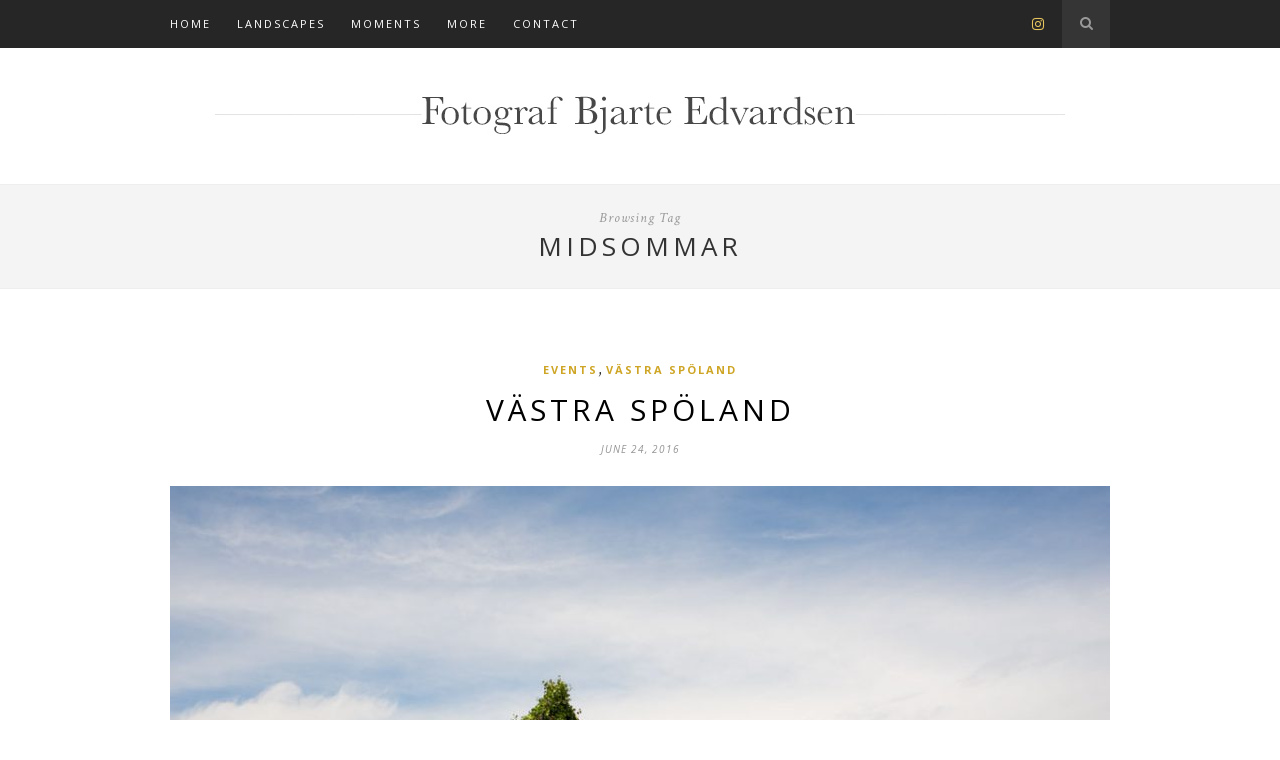

--- FILE ---
content_type: text/html; charset=UTF-8
request_url: https://www.bjarteedvardsen.com/etikett/midsommar/
body_size: 5156
content:
<!DOCTYPE html>
<html lang="en-US">
<head>

	<meta charset="UTF-8">
	<meta http-equiv="X-UA-Compatible" content="IE=edge">
	<meta name="viewport" content="width=device-width, initial-scale=1">

	<link rel="profile" href="https://gmpg.org/xfn/11" />

	<link rel="alternate" type="application/rss+xml" title="Bjarte Edvardsen | Fotograf i Vindeln RSS Feed" href="https://www.bjarteedvardsen.com/feed/" />
	<link rel="alternate" type="application/atom+xml" title="Bjarte Edvardsen | Fotograf i Vindeln Atom Feed" href="https://www.bjarteedvardsen.com/feed/atom/" />
	<link rel="pingback" href="https://www.bjarteedvardsen.com/frilans/xmlrpc.php" />

	<title>Midsommar &#8211; Bjarte Edvardsen | Fotograf i Vindeln</title>
<meta name='robots' content='max-image-preview:large' />
<link rel='dns-prefetch' href='//fonts.googleapis.com' />
<link rel='dns-prefetch' href='//s.w.org' />
<link rel="alternate" type="application/rss+xml" title="Bjarte Edvardsen | Fotograf i Vindeln &raquo; Feed" href="https://www.bjarteedvardsen.com/feed/" />
<link rel="alternate" type="application/rss+xml" title="Bjarte Edvardsen | Fotograf i Vindeln &raquo; Comments Feed" href="https://www.bjarteedvardsen.com/comments/feed/" />
<link rel="alternate" type="application/rss+xml" title="Bjarte Edvardsen | Fotograf i Vindeln &raquo; Midsommar Tag Feed" href="https://www.bjarteedvardsen.com/etikett/midsommar/feed/" />
		<!-- This site uses the Google Analytics by MonsterInsights plugin v9.11.0 - Using Analytics tracking - https://www.monsterinsights.com/ -->
		<!-- Note: MonsterInsights is not currently configured on this site. The site owner needs to authenticate with Google Analytics in the MonsterInsights settings panel. -->
					<!-- No tracking code set -->
				<!-- / Google Analytics by MonsterInsights -->
				<script type="text/javascript">
			window._wpemojiSettings = {"baseUrl":"https:\/\/s.w.org\/images\/core\/emoji\/13.1.0\/72x72\/","ext":".png","svgUrl":"https:\/\/s.w.org\/images\/core\/emoji\/13.1.0\/svg\/","svgExt":".svg","source":{"concatemoji":"https:\/\/www.bjarteedvardsen.com\/frilans\/wp-includes\/js\/wp-emoji-release.min.js?ver=5.8.12"}};
			!function(e,a,t){var n,r,o,i=a.createElement("canvas"),p=i.getContext&&i.getContext("2d");function s(e,t){var a=String.fromCharCode;p.clearRect(0,0,i.width,i.height),p.fillText(a.apply(this,e),0,0);e=i.toDataURL();return p.clearRect(0,0,i.width,i.height),p.fillText(a.apply(this,t),0,0),e===i.toDataURL()}function c(e){var t=a.createElement("script");t.src=e,t.defer=t.type="text/javascript",a.getElementsByTagName("head")[0].appendChild(t)}for(o=Array("flag","emoji"),t.supports={everything:!0,everythingExceptFlag:!0},r=0;r<o.length;r++)t.supports[o[r]]=function(e){if(!p||!p.fillText)return!1;switch(p.textBaseline="top",p.font="600 32px Arial",e){case"flag":return s([127987,65039,8205,9895,65039],[127987,65039,8203,9895,65039])?!1:!s([55356,56826,55356,56819],[55356,56826,8203,55356,56819])&&!s([55356,57332,56128,56423,56128,56418,56128,56421,56128,56430,56128,56423,56128,56447],[55356,57332,8203,56128,56423,8203,56128,56418,8203,56128,56421,8203,56128,56430,8203,56128,56423,8203,56128,56447]);case"emoji":return!s([10084,65039,8205,55357,56613],[10084,65039,8203,55357,56613])}return!1}(o[r]),t.supports.everything=t.supports.everything&&t.supports[o[r]],"flag"!==o[r]&&(t.supports.everythingExceptFlag=t.supports.everythingExceptFlag&&t.supports[o[r]]);t.supports.everythingExceptFlag=t.supports.everythingExceptFlag&&!t.supports.flag,t.DOMReady=!1,t.readyCallback=function(){t.DOMReady=!0},t.supports.everything||(n=function(){t.readyCallback()},a.addEventListener?(a.addEventListener("DOMContentLoaded",n,!1),e.addEventListener("load",n,!1)):(e.attachEvent("onload",n),a.attachEvent("onreadystatechange",function(){"complete"===a.readyState&&t.readyCallback()})),(n=t.source||{}).concatemoji?c(n.concatemoji):n.wpemoji&&n.twemoji&&(c(n.twemoji),c(n.wpemoji)))}(window,document,window._wpemojiSettings);
		</script>
		<style type="text/css">
img.wp-smiley,
img.emoji {
	display: inline !important;
	border: none !important;
	box-shadow: none !important;
	height: 1em !important;
	width: 1em !important;
	margin: 0 .07em !important;
	vertical-align: -0.1em !important;
	background: none !important;
	padding: 0 !important;
}
</style>
	<link rel='stylesheet' id='sbi_styles-css'  href='https://www.bjarteedvardsen.com/frilans/wp-content/plugins/instagram-feed/css/sbi-styles.min.css?ver=6.10.0' type='text/css' media='all' />
<link rel='stylesheet' id='wp-block-library-css'  href='https://www.bjarteedvardsen.com/frilans/wp-includes/css/dist/block-library/style.min.css?ver=5.8.12' type='text/css' media='all' />
<link rel='stylesheet' id='solopine_style-css'  href='https://www.bjarteedvardsen.com/frilans/wp-content/themes/hemlock/style.css?ver=1.8.2' type='text/css' media='all' />
<style id='solopine_style-inline-css' type='text/css'>
#navigation, .slicknav_menu { background: #262626; }#navigation .menu li a, .slicknav_nav a { color: #ffffff; }#navigation .menu li a:hover { color: #999999; }.slicknav_nav a:hover { color: #999999; background:none; }#navigation .menu .sub-menu, #navigation .menu .children { background: #171717; }#navigation ul.menu ul a, #navigation .menu ul ul a { border-color: #333333; }#navigation ul.menu ul a, #navigation .menu ul ul a { color: #bfbfbf; }#navigation ul.menu ul a:hover, #navigation .menu ul ul a:hover { color: #ffffff; }#navigation ul.menu ul a:hover, #navigation .menu ul ul a:hover { background: #333333; }#top-social a i { color: #e6c55d; }#top-social a:hover i { color: #e5d295; }#top-search a { background: #353535; }#top-search a { color: #999999; }#top-search a:hover { background: #474747; }#top-search a:hover { color: #cccccc; }.widget-title { background: #f2f2f2; }.widget-title { color: #666666; }#sidebar .widget-title { background: #f2f2f2; }#sidebar .widget-title { color: #666666; }#footer-social { background: #f2f2f2; }#footer-social { background: #f2f2f2; }#footer-logo { background: #171717; }#footer-logo p { color: #777777; }#footer-copyright { background: #f2f2f2; }#footer-copyright p { color: #888888; }a, #footer-logo p i, .woocommerce .star-rating, .woocommerce p.stars a { color: #cea525; }.post-entry blockquote p { border-left:3px solid #cea525; }.post-header h1 a, .post-header h2 a, .post-header h1 { color: #000000; }.share-box { background: #ffffff; }.share-box { border-color: #e5e5e5; }.share-box i { color: #cea525; }.share-box:hover { background: #171717; }.share-box:hover { border-color: #171717; }.share-box:hover > i { color: #cea525; }
</style>
<link rel='stylesheet' id='font-awesome-css'  href='https://www.bjarteedvardsen.com/frilans/wp-content/themes/hemlock/css/font-awesome.min.css?ver=5.8.12' type='text/css' media='all' />
<link rel='stylesheet' id='bxslider-css-css'  href='https://www.bjarteedvardsen.com/frilans/wp-content/themes/hemlock/css/jquery.bxslider.css?ver=5.8.12' type='text/css' media='all' />
<link rel='stylesheet' id='solopine_responsive-css'  href='https://www.bjarteedvardsen.com/frilans/wp-content/themes/hemlock/css/responsive.css?ver=5.8.12' type='text/css' media='all' />
<link rel='stylesheet' id='solopine_fonts-css'  href='https://fonts.googleapis.com/css?family=Open+Sans%3A300italic%2C400italic%2C700italic%2C400%2C700%2C300%26subset%3Dlatin%2Ccyrillic-ext%7CCrimson+Text%3A400%2C700%2C400italic%2C700italic&#038;ver=1.8' type='text/css' media='all' />
<script type='text/javascript' src='https://www.bjarteedvardsen.com/frilans/wp-content/plugins/stop-user-enumeration/frontend/js/frontend.js?ver=1.6.1' id='stop-user-enumeration-js'></script>
<script type='text/javascript' src='https://www.bjarteedvardsen.com/frilans/wp-includes/js/jquery/jquery.min.js?ver=3.6.0' id='jquery-core-js'></script>
<script type='text/javascript' src='https://www.bjarteedvardsen.com/frilans/wp-includes/js/jquery/jquery-migrate.min.js?ver=3.3.2' id='jquery-migrate-js'></script>
<link rel="https://api.w.org/" href="https://www.bjarteedvardsen.com/wp-json/" /><link rel="alternate" type="application/json" href="https://www.bjarteedvardsen.com/wp-json/wp/v2/tags/292" /><link rel="EditURI" type="application/rsd+xml" title="RSD" href="https://www.bjarteedvardsen.com/frilans/xmlrpc.php?rsd" />
<link rel="wlwmanifest" type="application/wlwmanifest+xml" href="https://www.bjarteedvardsen.com/frilans/wp-includes/wlwmanifest.xml" /> 
<meta name="generator" content="WordPress 5.8.12" />
		<style type="text/css" id="wp-custom-css">
			.sp-grid-title h1 {
font-size: 26px;font-weight: 400;text-transform: uppercase;letter-spacing: 4px;margin-bottom: 4px;
}
.side-pop-img img {
max-width:100%;
height:auto;
}		</style>
			
</head>

<body data-rsssl=1 class="archive tag tag-midsommar tag-292">
	
	<nav id="navigation">
	
		<div class="container">
			
			<div id="navigation-wrapper">
			<ul id="menu-hovedmeny" class="menu"><li id="menu-item-2456" class="menu-item menu-item-type-post_type menu-item-object-page menu-item-home menu-item-2456"><a href="https://www.bjarteedvardsen.com/">Home</a></li>
<li id="menu-item-2396" class="menu-item menu-item-type-post_type menu-item-object-page menu-item-2396"><a href="https://www.bjarteedvardsen.com/landscapes/">Landscapes</a></li>
<li id="menu-item-2395" class="menu-item menu-item-type-post_type menu-item-object-page menu-item-2395"><a href="https://www.bjarteedvardsen.com/moments/">Moments</a></li>
<li id="menu-item-2385" class="menu-item menu-item-type-post_type menu-item-object-page menu-item-has-children menu-item-2385"><a href="https://www.bjarteedvardsen.com/more/">More</a>
<ul class="sub-menu">
	<li id="menu-item-2387" class="menu-item menu-item-type-post_type menu-item-object-page menu-item-2387"><a title="Buy art prints from my web shop" href="https://www.bjarteedvardsen.com/webbutik/">Art prints</a></li>
	<li id="menu-item-2389" class="menu-item menu-item-type-post_type menu-item-object-page menu-item-2389"><a title="Wedding photography – La ve du" href="https://www.bjarteedvardsen.com/brollopsfotograf/">Weddings</a></li>
</ul>
</li>
<li id="menu-item-2386" class="menu-item menu-item-type-post_type menu-item-object-page menu-item-2386"><a href="https://www.bjarteedvardsen.com/contact/">Contact</a></li>
</ul>			</div>
				
			<div class="menu-mobile"></div>
			
						<div id="top-search">
					<a href="#"><i class="fa fa-search"></i></a>
			</div>
			<div class="show-search">
				<form role="search" method="get" id="searchform" action="https://www.bjarteedvardsen.com/">
    <div>
		<input type="text" placeholder="Search and hit enter..." name="s" id="s" />
	 </div>
</form>			</div>
						
						<div id="top-social">
				
							<a href="https://instagram.com/bjarteedvardsen" target="_blank"><i class="fa fa-instagram"></i></a>													
								
			</div>
						
		</div>
		
	</nav>
	
	<header id="header">
		
		<div class="container">
			
			<div id="logo">
				
									
											<h2><a href="https://www.bjarteedvardsen.com/"><img src="https://www.bjarteedvardsen.com/frilans/wp-content/uploads/2022/02/header_2022_enkel.jpg" alt="Bjarte Edvardsen | Fotograf i Vindeln" /></a></h2>
										
								
			</div>
			
		</div>
	
	</header>	
		
	<div class="archive-box">
		
		<span>Browsing Tag</span>
		<h1>Midsommar</h1>
			</div>
	
	<div class="container ">
	
	<div id="main">
	
			
									
			<article id="post-1898" class="post-1898 post type-post status-publish format-standard has-post-thumbnail hentry category-evenemang category-vastra-spoland tag-dans tag-midsommar tag-midsommarafton tag-midsommarstang tag-midsummer tag-morvallen tag-vasterbotten tag-vastra-spoland">
		
	<div class="post-header">
		
					<span class="cat"><a href="https://www.bjarteedvardsen.com/kategori/evenemang/" title="View all posts in Events" >Events</a>, <a href="https://www.bjarteedvardsen.com/kategori/vastra-spoland/" title="View all posts in Västra Spöland" >Västra Spöland</a></span>
				
					<h2 class="entry-title"><a href="https://www.bjarteedvardsen.com/2016/06/glad-midsommar/">Västra Spöland</a></h2>
				
					<span class="date"><span class="date updated published">June 24, 2016</span></span>
				
	</div>
	
			
						<div class="post-image">
						<a href="https://www.bjarteedvardsen.com/2016/06/glad-midsommar/"><img width="940" height="627" src="https://www.bjarteedvardsen.com/frilans/wp-content/uploads/2016/06/midsommar2016-01-1.jpg" class="attachment-solopine-full-thumb size-solopine-full-thumb wp-post-image" alt="" loading="lazy" srcset="https://www.bjarteedvardsen.com/frilans/wp-content/uploads/2016/06/midsommar2016-01-1.jpg 1000w, https://www.bjarteedvardsen.com/frilans/wp-content/uploads/2016/06/midsommar2016-01-1-300x200.jpg 300w, https://www.bjarteedvardsen.com/frilans/wp-content/uploads/2016/06/midsommar2016-01-1-768x512.jpg 768w, https://www.bjarteedvardsen.com/frilans/wp-content/uploads/2016/06/midsommar2016-01-1-940x627.jpg 940w, https://www.bjarteedvardsen.com/frilans/wp-content/uploads/2016/06/midsommar2016-01-1-440x294.jpg 440w" sizes="(max-width: 940px) 100vw, 940px" /></a>
					</div>
						
		
	<div class="post-entry">
	
		<p>Happy midsummer!</p>
<p>This is how the Swedes do it.</p>
<p><img loading="lazy" src="https://www.bjarteedvardsen.com/frilans/wp-content/uploads/2016/06/midsommar2016-01.jpg" alt="midsommar2016-01" width="1000" height="667" class="alignnone size-full wp-image-1899" srcset="https://www.bjarteedvardsen.com/frilans/wp-content/uploads/2016/06/midsommar2016-01.jpg 1000w, https://www.bjarteedvardsen.com/frilans/wp-content/uploads/2016/06/midsommar2016-01-300x200.jpg 300w, https://www.bjarteedvardsen.com/frilans/wp-content/uploads/2016/06/midsommar2016-01-768x512.jpg 768w, https://www.bjarteedvardsen.com/frilans/wp-content/uploads/2016/06/midsommar2016-01-940x627.jpg 940w, https://www.bjarteedvardsen.com/frilans/wp-content/uploads/2016/06/midsommar2016-01-440x294.jpg 440w" sizes="(max-width: 1000px) 100vw, 1000px" /></p>
				
								
	</div>
	
		<div class="post-share">
			
	<a target="_blank" href="https://www.facebook.com/sharer/sharer.php?u=https://www.bjarteedvardsen.com/2016/06/glad-midsommar/"><span class="share-box"><i class="fa fa-facebook"></i></span></a>
	<a target="_blank" href="https://twitter.com/intent/tweet/?text=Check%20out%20this%20article:%20V%C3%A4stra+Sp%C3%B6land%20-%20https://www.bjarteedvardsen.com/2016/06/glad-midsommar/"><span class="share-box"><i class="fa fa-twitter"></i></span></a>
	
Warning: Undefined variable $post in /customers/c/c/0/bjarteedvardsen.com/httpd.www/frilans/wp-content/plugins/hemlock-core/inc/social_share.php on line 22

Warning: Attempt to read property "ID" on null in /customers/c/c/0/bjarteedvardsen.com/httpd.www/frilans/wp-content/plugins/hemlock-core/inc/social_share.php on line 22
	<a target="_blank" data-pin-do="none" href="https://pinterest.com/pin/create/button/?url=https://www.bjarteedvardsen.com/2016/06/glad-midsommar/&media=https://www.bjarteedvardsen.com/frilans/wp-content/uploads/2016/06/midsommar2016-01-1.jpg&description=V%C3%A4stra+Sp%C3%B6land"><span class="share-box"><i class="fa fa-pinterest"></i></span></a>
	<a target="_blank" href="https://www.linkedin.com/shareArticle?mini=true&url=https://www.bjarteedvardsen.com/2016/06/glad-midsommar/&title=V%C3%A4stra+Sp%C3%B6land&summary=&source="><span class="share-box"><i class="fa fa-linkedin"></i></span></a>
	
		<a href="https://www.bjarteedvardsen.com/2016/06/glad-midsommar/#respond"><span class="share-box"><i class="fa fa-comment-o"></i></span></a>
		
	</div>
		
		
				
		
				
</article>				
				
				
			
	<div class="pagination">

		<div class="older"></div>
		<div class="newer"></div>
		
	</div>
					
			
				
	</div>

	
	<!-- END CONTAINER -->
	</div>
	
		<div id="widget-area">
	
		<div class="container">
			
			<div class="footer-widget-wrapper">
							</div>
			
			<div class="footer-widget-wrapper">
				<div id="solopine_about_widget-2" class="widget solopine_about_widget"><h4 class="widget-title">Available for work</h4>			
			<div class="about-widget">
			
						
						<p>I am based in Vindeln in northern Sweden.
</br>
</br>You can also see my wedding photos at <a href="http://www.norrlandskabrollopsbilder.se">norrlandskabrollopsbilder.se</a>.
</br>
</br><a href="https://www.bjarteedvardsen.com/contact/">Contact me</a>.</p>
				
			
			</div>
			
		</div>			</div>
			
			<div class="footer-widget-wrapper last">
							</div>
			
		</div>
		
	</div>
		
	<div id="footer-instagram">
					
							
	</div>
	
		<div id="footer-social">
	
		<div class="container">
						<a href="https://instagram.com/bjarteedvardsen" target="_blank"><i class="fa fa-instagram"></i> <span>Instagram</span></a>											</div>
		
	</div>
		
		<div id="footer-logo">
		
		<div class="container">
			
						
							<p>Made with <i class="fa fa-heart"></i> in Västra Spöland</p>
						
		</div>
		
	</div>
		
	<footer id="footer-copyright">
		
		<div class="container">
		
							<p>Copyright © 2015-2022 / All rights reserved Bjarte Edvardsen. </br>It is strictly forbidden to download, copy, edit, use and/or publish photographs from this website without explicit permission from Bjarte Edvardsen.</p>
						<a href="#" class="to-top">Back to top <i class="fa fa-angle-double-up"></i></a>
			
		</div>
		
	</footer>
	
	<!-- Instagram Feed JS -->
<script type="text/javascript">
var sbiajaxurl = "https://www.bjarteedvardsen.com/frilans/wp-admin/admin-ajax.php";
</script>
<script type='text/javascript' src='https://www.bjarteedvardsen.com/frilans/wp-content/themes/hemlock/js/jquery.slicknav.min.js?ver=5.8.12' id='slicknav-js'></script>
<script type='text/javascript' src='https://www.bjarteedvardsen.com/frilans/wp-content/themes/hemlock/js/owl.carousel.min.js?ver=5.8.12' id='owl-js'></script>
<script type='text/javascript' src='https://www.bjarteedvardsen.com/frilans/wp-content/themes/hemlock/js/jquery.bxslider.min.js?ver=5.8.12' id='bxslider-js'></script>
<script type='text/javascript' src='https://www.bjarteedvardsen.com/frilans/wp-content/themes/hemlock/js/fitvids.js?ver=5.8.12' id='fitvids-js'></script>
<script type='text/javascript' src='https://www.bjarteedvardsen.com/frilans/wp-content/themes/hemlock/js/retina.min.js?ver=5.8.12' id='retina-js-js'></script>
<script type='text/javascript' src='https://www.bjarteedvardsen.com/frilans/wp-content/themes/hemlock/js/solopine.js?ver=5.8.12' id='solopine_scripts-js'></script>
<script type='text/javascript' src='https://www.bjarteedvardsen.com/frilans/wp-includes/js/wp-embed.min.js?ver=5.8.12' id='wp-embed-js'></script>
	
</body>

</html>